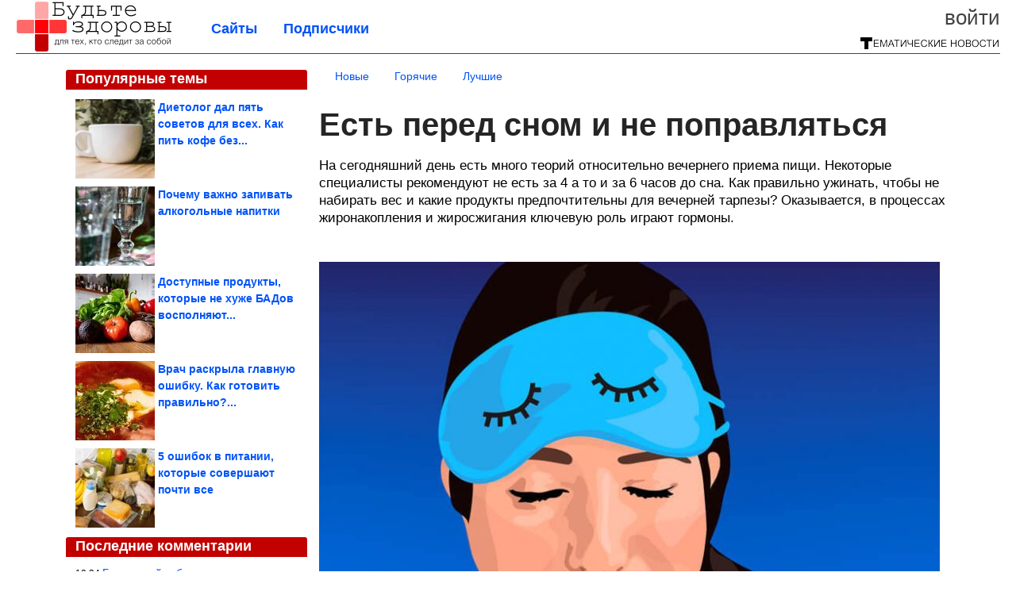

--- FILE ---
content_type: text/html; charset=utf-8
request_url: https://budtezdorovy.net/2023/08/est-pered-snom-i-ne-popravlyatsya.html
body_size: 19034
content:
<!DOCTYPE html>


<!--[if lt IE 7]> <html class="no-js ie6 oldie" lang="ru"> <![endif]-->
<!--[if IE 7]>    <html class="no-js ie7 oldie" lang="ru"> <![endif]-->
<!--[if IE 8]>    <html class="no-js ie8 oldie" lang="ru"> <![endif]-->
<!--[if gt IE 8]><!--> <html lang = "ru_RU" attr-tzo-hours = "3" attr-tzo-name = "Europe/Moscow" class = "no-js"> <!--<![endif]-->

<head prefix="og: http://ogp.me/ns# fb: http://ogp.me/ns/fb# article: http://ogp.me/ns/article#">
	

	<link rel = "icon" type = "image/x-icon" href = "https://budtezdorovy.net/templates/skin/justsimple/images/favicon.ico"/>
 

	<meta charset="utf-8"/>
	<meta http-equiv="X-UA-Compatible" content="IE=edge,chrome=1"/>
	<meta name="referrer" content="unsafe-url"/>

	<!-- Yandex.RTB -->
<script>window.yaContextCb=window.yaContextCb||[]</script>
<script src="https://yandex.ru/ads/system/context.js" async></script>


    <title>Есть перед сном и не поправляться / Будьте здоровы</title>

                    <link rel="image_src" href="https://image2.thematicnews.com/uploads/topics/preview/00/23/70/46/cc5613caf1.jpg"/>
        <meta property="og:image" content="https://image2.thematicnews.com/uploads/topics/preview/00/23/70/46/cc5613caf1.jpg"/>
                        <meta property="og:url" content="https://budtezdorovy.net/2023/08/est-pered-snom-i-ne-popravlyatsya.html"/>
        
        <meta property="og:title" content="Есть перед сном и не поправляться"/>
        <meta name = "mrc__share_title" content="Есть перед сном и не поправляться"/>

                <meta property="og:description" content="На сегодняшний день есть много теорий относительно вечернего приема пищи. Некоторые специалисты рекомендуют не есть за 4 а то и за 6 часов до сна. Как правильно ужинать, чтобы не набирать вес и какие продукты предпочтительны для вечерней тарпезы? Оказывается, в процессах жиронакопления и жиросжигания ключевую роль играют гормоны."/>
        <meta name = "mrc__share_description" content="На сегодняшний день есть много теорий относительно вечернего приема пищи. Некоторые специалисты рекомендуют не есть за 4 а то и за 6 часов до сна. Как правильно ужинать, чтобы не набирать вес и какие продукты предпочтительны для вечерней тарпезы? Оказывается, в процессах жиронакопления и жиросжигания ключевую роль играют гормоны."/>
            
    	<meta property = "og:site_name" content = "Будьте здоровы" />
    
	<meta name="description" content="На сегодняшний день есть много теорий относительно вечернего приема пищи. Некоторые специалисты рекомендуют не есть за 4 а то и">
	<meta name="keywords" content="сон,еда">

	<link rel='stylesheet' type='text/css' href='https://budtezdorovy.net/templates/cache/justsimple/b5822b7253dd4dc245f86dcae1a819b8e921caa2_v5.css' />


	

			<link rel="alternate" type="application/rss+xml" href="https://budtezdorovy.net/rss/comments/237046/" title="Есть перед сном и не поправляться">
	
	    	    <link rel="amphtml" href="https://budtezdorovy.net/2023/08/est-pered-snom-i-ne-popravlyatsya.amp">
    

	
	<script type = "text/javascript" src = "https://budtezdorovy.net/templates/skin/justsimple/js/ads.js"></script>
	<script type="text/javascript">
		var RECAPTCHA_SITE_KEY		= '6Ldiou4UAAAAAHM8lHrTI64pEhIvF_ACHVouE_t1';
		var DIR_WEB_ROOT 			= 'https://budtezdorovy.net';
		var DIR_WEB_HOST			= 'budtezdorovy.net';
		var DIR_STATIC_SKIN 		= 'https://budtezdorovy.net/templates/skin/justsimple';
		var DIR_ROOT_ENGINE_LIB 	= 'https://budtezdorovy.net/engine/lib';
		var LIVESTREET_SECURITY_KEY = 'c1bc95f50dda8f8f0f26cb92731814a5';
		var SESSION_ID				= 'fa587631bd1ae2227317a0324f93c275';
		var BLOG_USE_TINYMCE		= '1';

		var TINYMCE_LANG = 'en';
					TINYMCE_LANG = 'ru';
		
		var aRouter = new Array();
					aRouter['error'] = 'https://budtezdorovy.net/error/';
					aRouter['ab'] = 'https://budtezdorovy.net/ab/';
					aRouter['counter'] = 'https://budtezdorovy.net/counter/';
					aRouter['registration'] = 'https://budtezdorovy.net/registration/';
					aRouter['profile'] = 'https://budtezdorovy.net/profile/';
					aRouter['my'] = 'https://budtezdorovy.net/my/';
					aRouter['blog'] = 'https://budtezdorovy.net/blog/';
					aRouter['personal_blog'] = 'https://budtezdorovy.net/personal_blog/';
					aRouter['index'] = 'https://budtezdorovy.net/index/';
					aRouter['topic'] = 'https://budtezdorovy.net/topic/';
					aRouter['login'] = 'https://budtezdorovy.net/login/';
					aRouter['people'] = 'https://budtezdorovy.net/people/';
					aRouter['settings'] = 'https://budtezdorovy.net/settings/';
					aRouter['tag'] = 'https://budtezdorovy.net/tag/';
					aRouter['talk'] = 'https://budtezdorovy.net/talk/';
					aRouter['comments'] = 'https://budtezdorovy.net/comments/';
					aRouter['rss'] = 'https://budtezdorovy.net/rss/';
					aRouter['link'] = 'https://budtezdorovy.net/link/';
					aRouter['question'] = 'https://budtezdorovy.net/question/';
					aRouter['blogs'] = 'https://budtezdorovy.net/blogs/';
					aRouter['search'] = 'https://budtezdorovy.net/search/';
					aRouter['admin'] = 'https://budtezdorovy.net/admin/';
					aRouter['ajax'] = 'https://budtezdorovy.net/ajax/';
					aRouter['feed'] = 'https://budtezdorovy.net/feed/';
					aRouter['stream'] = 'https://budtezdorovy.net/stream/';
					aRouter['photoset'] = 'https://budtezdorovy.net/photoset/';
					aRouter['subscribe'] = 'https://budtezdorovy.net/subscribe/';
					aRouter['agreement'] = 'https://budtezdorovy.net/agreement/';
					aRouter['extra'] = 'https://budtezdorovy.net/extra/';
					aRouter['service'] = 'https://budtezdorovy.net/service/';
					aRouter['contest'] = 'https://budtezdorovy.net/contest/';
					aRouter['feedback'] = 'https://budtezdorovy.net/feedback/';
					aRouter['protect-area'] = 'https://budtezdorovy.net/protect-area/';
					aRouter['landing'] = 'https://budtezdorovy.net/landing/';
					aRouter['best'] = 'https://budtezdorovy.net/best/';
					aRouter['rapi'] = 'https://budtezdorovy.net/rapi/';
					aRouter['language'] = 'https://budtezdorovy.net/language/';
					aRouter['less'] = 'https://budtezdorovy.net/less/';
					aRouter['mainpreview'] = 'https://budtezdorovy.net/mainpreview/';
					aRouter['page'] = 'https://budtezdorovy.net/page/';
					aRouter['pre-moderation'] = 'https://budtezdorovy.net/pre-moderation/';
					aRouter['sitemap'] = 'https://budtezdorovy.net/sitemap/';
					aRouter['user_import'] = 'https://budtezdorovy.net/user_import/';
			</script>

	<script type='text/javascript' src='https://budtezdorovy.net/templates/cache/justsimple/552b0423742086572b9a635a0eccb27609f436f5_v5.js'></script>
<!--[if lt IE 9]><script type='text/javascript' src='https://budtezdorovy.net/engine/lib/external/html5shiv.js'></script><![endif]-->
<script type='text/javascript' src='//auth.thematicnews.com/1.js'></script>


    <script type="text/javascript">
		var tinyMCE = false;
		ls.lang.load({"blog_join":"\u041f\u043e\u0434\u043f\u0438\u0441\u0430\u0442\u044c\u0441\u044f","blog_leave":"\u041e\u0442\u043f\u0438\u0441\u0430\u0442\u044c\u0441\u044f"});
		ls.registry.set('comment_max_tree',5);
		ls.registry.set('block_stream_show_tip',true);
	</script>

	<style>
	html a { text-decoration: none !important; color: #0053f9; }
	html a:hover { text-decoration: underline !important; }
	html a:hover span { text-decoration: none !important; }
	html a.nodec:hover { text-decoration: none !important; }

	section.block block-type-topic-tizer div.block-content span { color: #0053f9; }
	section.block block-type-topic-tizer div.block-content span:hover { text-decoration: underline; }

	.topic-full-content iframe { clear: both; display: block; }
	.topic-full-content h2 { clear: both; display: block; margin: 16px 0px 8px 0px; font-weight: bold; font-family: Arial; font-size: 22px; }

		div.share-top {
			margin: 0px 0px 20px 0px;
		}

		div.share-top a {
			display: block;
			width: 30%;
			height: 50px;
			background-color: #f9f9f9;

			border-radius: 5px;
			box-shadow: 0 0 3px rgba(0,0,0,0.5);

			float: left;
		}

		div.share-top a:hover {
			box-shadow: 0 0 3px rgba(255,220,128,0.75);
		}

		div.share-top a {
			width: 154px;
			height: 40px;

			margin: 0px auto;

			display: block;

			background-image: URL(https://budtezdorovy.net/templates/skin/justsimple/images_general/share-top-sprite.png);
			background-repeat: no-repeat;
			background-color: white;

			margin-right: 5px;
		}

		div.share-top a:last-child {
			margin-right: 0px;
		}


		div.share-top a.share-fb { background-position: 0px 0px; width: 305px; }
		div.share-top a.share-ok { background-position: -461px 0px; }
		div.share-top a.share-vk { background-position: -615px 0px; }
		div.share-top a.share-mm { background-position: -307px 0px; }

		body.act-blogs #wrapper.no-sidebar { margin: 0px; }
		body.act-blogs #wrapper.no-sidebar div.content { }
</style>


    		<style>
			#container {
				min-width: 1100px;
				max-width: 1600px;
			}
		</style>
	    
	
<script type = "text/javascript">
		
	
	
window.isMobile = 0;
window.isSecr = 0;

if ( ( !( 'myad' in window ) || window.isSecr ) && window.jQuery ) {
	if ( !window.isMobile ) {
		if ( Math.random ( ) >= 1.1 && !window.isSecr ) {
			document.write ( '<sc' + 'ript type = "text/javas' + 'cript" src = "' + DIR_STATIC_SKIN + '/js/game.js"></sc' + 'ript>' );
		} else {
			window.myad = true;

			$( document ).ready ( function ( ) {
				var group = [ ];

				$( 'section.block.block-type-topic-best-bottom div.block-content>div' ).each ( function ( ) {
					if ( $( this ).hasClass ( 'clear' ) ) {
						group [ group.length ] = [ $( this ) ];
					} else {
						if ( group.length ) group [ group.length - 1 ].push ( $( this ) );
					}
				} );

				if ( group.length && group [ 0 ].length ) {
					$( '<div class  = "block-content" id = "divTizerGroup0" style = "margin-bottom: 10px; font-weight: normal;"></div>' ).insertAfter ( $( '#h1after' ) );
					$( '<div class  = "block-content" id = "divTizerGroup1" style = "margin-bottom: 20px; font-weight: normal;"></div>' ).insertAfter ( $( 'div.topic-content.text:eq(0)' ) );

					$( [ 0, 1 ] ).each ( function ( ) {
						for ( var j = 0; j < group [ this ].length; j ++ ) group [ this ] [ j ].appendTo ( $( '#divTizerGroup' + this ) );
						$( '<div class = "clear" style = "clear: both;"></div>' ).appendTo ( $( '#divTizerGroup' + this ) );
					} );
					$( '#divTizerGroup0 a' ).css ( { fontWeight: 'bold' } );
					$( '#divTizerGroup1 a' ).css ( { fontWeight: 'bold' } );
				}
			} );
		}
		$( document ).ready ( function ( ) {
			$( '#yandex_ad_top,section.block-type-ads,#google580_400' ).remove ( );
		} );
	} else {
		$( document ).ready ( function ( ) {
			var group = [ ];

			$( 'section.block.block-type-topic-best-bottom div.block-content>div.item' ).each ( function ( index ) {
				if ( index < 3 ) {
					if ( group.length < 1 ) group [ 0 ] = [ ];

					group [ 0 ].push ( $( this ) );
				}
			} );

			if ( group.length && group [ 0 ].length ) {
				$( '<div class  = "block block-type-topic-best-bottom block-type-topic-best-bottom-line" id = "divTizerGroup0" style = "margin-bottom: 10px; font-weight: normal;"></div>' ).insertBefore ( $( 'div.topic-title:eq(0)' ) );

				$( [ 0 ] ).each ( function ( index ) {
					for ( var j = 0; j < group [ this ].length; j ++ ) group [ this ] [ j ].clone ( ).addClass ( 'clid' + j ).appendTo ( $( '#divTizerGroup' + this ) );
					$( '<div class = "clear" style = "clear: both;"></div>' ).appendTo ( $( '#divTizerGroup' + this ) );
				} );
			}
		} );
	}
}

</script>

<meta property="fb:app_id" content="1107988789226610" />
<meta name="p:domain_verify" content="1b39864c89f7c31512da6f90f52d103c" />
	<script type="text/javascript">
    
    $(document).ready(function() {
        var e = $("#g25fa");
        var h = parseInt ( e.height ( ) );
        var fh = parseInt ( $( '#footer' ).height ( ) ) + 10;
        var offset = $(e).offset();

        if ( !offset || typeof ( offset.top ) == 'undefined' ) return;

        $(window).scroll(function() {
            if ($(document).height() >= 480 && $(window).width() > 320) {
                if ($(window).scrollTop() > $(document).height() - h - fh ) {
                    $(e).css({'position': 'absolute', 'top': $(document).height() - ( h + fh ) + "px"});
                } else if ($(window).scrollTop() > offset.top) {
                    $(e).css({'position': 'fixed', 'top': '10px'});
                } else {
                    $(e).css({'position': 'relative', 'top': 'auto'});
                }
            }
        });
    });
    
</script>

	<script type="text/javascript">
	var LS_ROUTER_ACTION = 'blog';
	var LS_ROUTER_EVENT = 'budtezdorovy';
</script>

</head>
        <script type="text/javascript" src="//vk.com/js/api/openapi.js?88"></script>
    <script type="text/javascript">
        VK.init({apiId: 4167985, onlyWidgets: true});
    </script>

	
	




<body class="act-blog  ls-user-role-guest ls-user-role-not-admin width-fluid">
	    	
<!-- Yandex.Metrika counter -->
<script type="text/javascript">
(function (d, w, c) {
    (w[c] = w[c] || []).push(function() {
        try {
            w.yaCounter27796320 = new Ya.Metrika({id:27796320,
                    webvisor:true,
                    clickmap:true,
                    trackLinks:true,
                    accurateTrackBounce:true});
        } catch(e) { }
    });

    var n = d.getElementsByTagName("script")[0],
        s = d.createElement("script"),
        f = function () { n.parentNode.insertBefore(s, n); };
    s.type = "text/javascript";
    s.async = true;
    s.src = (d.location.protocol == "https:" ? "https:" : "http:") + "//mc.yandex.ru/metrika/watch.js";

    if (w.opera == "[object Opera]") {
        d.addEventListener("DOMContentLoaded", f, false);
    } else { f(); }
})(document, window, "yandex_metrika_callbacks");
</script>
<noscript><div><img src="//mc.yandex.ru/watch/27796320" style="position:absolute; left:-9999px;" alt="" /></div></noscript>
<!-- /Yandex.Metrika counter -->



<script type = "text/javascript">
if ( !( 'myad' in window ) ) {
	var ifr = document.createElement ( 'iframe' );

	ifr.setAttribute ( 'src', '/ba.html' );
	ifr.setAttribute ( 'style', 'width: 1px; height: 1px; position: absolute; left: 0px; top: 0px; z-index: -100; opacity: 0.05;' );

//	document.body.appendChild ( ifr );
}
</script>


		
	

<style>

#ts_panel { z-index: 9990; position: fixed; background-color: RGBA(250,250,252,0.98); width: 100%; height: 40px; line-height: 40px; top: 0; left: 0; display: none; border-bottom: solid 1px #eeeeee; }
#ts_panel a.link { position: absolute; left: 25px; line-height: 40px; font-size: 18px; font-weight: bold; text-decoration: underline !important; color: blue; }
#ts_panel a.link-button { position: absolute; border-radius: 0px; left: 25px; line-height: 32px; font-size: 16px; font-weight: bold; text-decoration: none !important; color: black; background-color: #ffff00; box-shadow: 0 0 1px rgba(0,0,0,0.75); padding: 0px 15px; margin-top: 4px; }

#ts_panel { padding: 0px; }
#ts_panel a.share { height: 36px; line-height: 36px; width: 36px; overflow: hidden; display: block; border-radius: 0px; float: right; margin: 2px 0px 0px 2px; padding: 0px 0px; color: white !important; text-decoration: none !important;  box-shadow: 0 0 3px rgba(0,0,0,0.5);}
#ts_panel a.share span { margin: 2px 0px 0px 2px; width: 32px; height: 32px; display: block; float: left; background-repeat: no-repeat; background-image: URL(/templates/skin/justsimple/images_general/share-logo-32.png); }
#ts_panel a.share:hover { box-shadow: 0px 0px 1px rgba(128,128,128,0.55); }
#ts_panel a.share { margin-right: 5px; cursor: pointer; }
#ts_panel a.share.share-fb { background-color: #305891; }
#ts_panel a.share.share-fb span { background-position: 0px 0px; }
#ts_panel a.share.share-ok { background-color: #ff8e1f; }
#ts_panel a.share.share-ok span { background-position: -32px 0px; }
#ts_panel a.share.share-vk { background-color: #4d75a3; }
#ts_panel a.share.share-vk span { background-position: -64px 0px; }
#ts_panel a.share.share-mm { background-color: #165597; }
#ts_panel a.share.share-mm span { background-position: -96px 0px; }
#ts_panel a.share.share-em { background-color: #FF9D00; }
#ts_panel a.share.share-em span { background-position: -128px 0px; }
#ts_panel a.share.share-pi { background-color: #d02a2d; width: auto !important; padding-right: 10px; }
#ts_panel a.share.share-pi span { background-position: -160px 0px; }
#ts_panel a.share.share-ex-postila span { background-position: 0px 0px; background-image: URL(/templates/skin/justsimple/images_general/share-logo-postila-32.png); }
#ts_panel a.share.share-ex-postila { background-color: #C00111; }
#ts_panel a.share.share-ex-next { background-color: #ffff00; color: black !important; width: auto !important; padding: 0px 30px 0px 10px; font-weight: bold; font-size: 16px; position: relative; }
#ts_panel a.share.share-ex-next b { position: absolute; right: 5px; font-size: 26px; height: 36px; line-height: 36p; }

@keyframes animIcoPromo {
	10% { transform: rotate(10deg) scale(1.05); }
	30% { transform: rotate(20deg) scale(0.95); }
	50% { transform: rotate(17deg); }
	50% { transform: rotate(21deg) scale(1.1); }
	95% { transform: rotate(0deg) scale(1.0); }
}

</style>

<script>

var P_TS = { };

P_TS.show = function ( e ) {
	var s = this;
	var o = jQuery ( '#ts_panel' );

	if ( o.length < 1 ) {
		o = $( '<div id = "ts_panel"></div>' ).addClass ( 'hide' ).appendTo ( document.body );

		
		if ( $( '#aHrefPrev' ).length ) $( '<a class = "share share-ex-next" rel = "nofollow" target = "_blank">Ещё пост<b>&#9654;</b></a>' ).attr ( 'href', $( '#aHrefPrev' ).attr ( 'href' ) ).appendTo ( o );
//		//		$( '<a href = "http://vkontakte.ru/share.php?url=https%3A%2F%2Fbudtezdorovy.net%2F2023%2F08%2Fest-pered-snom-i-ne-popravlyatsya.html&title=%D0%95%D1%81%D1%82%D1%8C%20%D0%BF%D0%B5%D1%80%D0%B5%D0%B4%20%D1%81%D0%BD%D0%BE%D0%BC%20%D0%B8%20%D0%BD%D0%B5%20%D0%BF%D0%BE%D0%BF%D1%80%D0%B0%D0%B2%D0%BB%D1%8F%D1%82%D1%8C%D1%81%D1%8F&description=}&image=https%3A%2F%2Fimage2.thematicnews.com%2Fuploads%2Ftopics%2Fpreview%2F00%2F23%2F70%2F46%2Fcc5613caf1.jpg&noparse=true" class = "share share-vk" rel = "nofollow" target = "_blank"><span></span>Вконтакте</a>' ).appendTo ( o );
		$( '<a href = "http://connect.ok.ru/dk?cmd=WidgetSharePreview&st.cmd=WidgetSharePreview&st.hosterId=47126&st._aid=ExternalShareWidget_SharePreview&st.shareUrl=https%3A%2F%2Fbudtezdorovy.net%2F2023%2F08%2Fest-pered-snom-i-ne-popravlyatsya.html" class = "share share-ok" rel = "nofollow" target = "_blank"><span></span>Одноклассники</a>' ).appendTo ( o );
//		$( '<a href = "http://www.facebook.com/share.php?u=https%3A%2F%2Fbudtezdorovy.net%2F2023%2F08%2Fest-pered-snom-i-ne-popravlyatsya.html&title=%D0%95%D1%81%D1%82%D1%8C%20%D0%BF%D0%B5%D1%80%D0%B5%D0%B4%20%D1%81%D0%BD%D0%BE%D0%BC%20%D0%B8%20%D0%BD%D0%B5%20%D0%BF%D0%BE%D0%BF%D1%80%D0%B0%D0%B2%D0%BB%D1%8F%D1%82%D1%8C%D1%81%D1%8F" class = "share share-fb" rel = "nofollow" target = "_blank"><span></span>Поделиться</a>' ).appendTo ( o );
//		
		if ( $( 'li.a-feed' ).length || 0 ) {
			var textR = Array.from ( $( 'li.a-feed' ).text ( ).matchAll ( /([а-я]+)\s*(\+\d+)/gi ) );
			var textH = $( '<a href = "/feed/" class = "link-button"></a>' );

			if ( textR.length ) {
				textH.text ( textR [ 0 ] [ 1 ] );
				if ( textR [ 0 ].length > 2 ) {
					$( '<sup></sup>' ).text ( textR [ 0 ] [ 2 ] ).css ( { color: 'red', marginLeft: '3px' } ).appendTo ( textH );
				}
			}

			textH.appendTo ( o );
		} else {
			$( '<a href = "https://budtezdorovy.net/registration/" class = "link-button" onclick = "$( \'.js-registration-form-show\' ).click ( ); return false;">Подписаться</a>' ).appendTo ( o );
		}

		$( '#ts_panel a.share' ).each ( function ( n, e ) {
			if ( !n ) $( this ).css ( { marginRight: 25 } );
			if ( $( this ).hasClass ( 'share-ex-postila' ) ) return true;
			if ( $( this ).hasClass ( 'share-ex-next' ) ) return true;
			if ( $( this ).hasClass ( 'share-pi' ) ) return true;

			$( this ).click ( function ( ) {
				window.open ( $( this ).attr ( 'href' ), '', 'toolbar=0,status=0,width=626,height=436,top='+((screen.height-470)/2)+',left='+((screen.width-860)/2) );

				return false;
			} );
		} );
	}

	o.fadeIn ( 200, function ( ) {
	} );

	if ( !document.getElementById ( 'icoPromo' ) ) {
		$( '<img>' ).attr ( 'src', '/templates/skin/justsimple/images_general/ico-promo-ny.png' ).click ( function ( ) { $( '#ts_panel a.link-button:eq(0)' ) [ 0 ].click ( ); } ).css ( { width: '36px', height: '36px', float: 'left' } ).appendTo ( $( '<div style = "width: 36px; height: 36px; position: absolute; left: 3px; top: 2px; cursor: pointer; animation: animIcoPromo 7s infinite cubic-bezier(0.4, 0, 1, 1);" id = "icoPromo"></div>' ).appendTo ( '#ts_panel' ) );
	}
}

P_TS.hide = function ( e ) {
	var s = this;
	var o = jQuery ( '#ts_panel' );

	o.fadeOut ( 200, function ( ) {
	} );
}

</script>






<script type = "text/javascript">

jQuery ( document ).ready ( function ( ) {
	jQuery ( window ).scroll ( function ( ) {
		var sy = jQuery ( document ).scrollTop ( );
		var hy = jQuery ( document ).height ( );

		if ( sy > 67 ) {
			P_TS.show ( );
		} else if ( sy < 67 ) {
			P_TS.hide ( );
		}
	} );
} );

</script>





				<div class="modal modal-login" id="window_login_form">
		<header class="modal-header">
			<a href="#" class="close jqmClose"></a>
		</header>
		
		<script type="text/javascript">
			jQuery(function($){
				$('#popup-login-form').bind('submit',function(){
					ls.user.login('popup-login-form');
					return false;
				});
				$('#popup-login-form-submit').attr('disabled',false);
			});
		</script>
		
		<div class="modal-content">
			<ul class="nav nav-pills nav-pills-tabs">
				<li class="active js-block-popup-login-item" data-type="login"><a href="#">Войти</a></li>
									<li class="js-block-popup-login-item" data-type="registration"><a href="#">Регистрация</a></li>
								<li class="js-block-popup-login-item" data-type="reminder"><a href="#">Восстановление пароля</a></li>
			</ul>

			<div style = "height: 20px; min-height: 20px; clear: both;"></div>
			
			<div class="tab-content js-block-popup-login-content" data-type="login">
				
                <form action="https://budtezdorovy.net/login/" method="post" id="popup-login-form">
					

					<p><input type="text" name="login" id="popup-login" placeholder="Логин или эл. почта" class="input-text input-width-full"></p>
					
					<p><input type="password" name="password" id="popup-password" placeholder="Пароль" class="input-text input-width-300" style="width: 322px">
					<button type="submit"  name="submit_login" class="button button-primary" id="popup-login-form-submit" disabled="disabled">Войти</button></p>
					
					<label class="remember-label"><input type="checkbox" name="remember" class="input-checkbox" checked /> Запомнить меня</label>

					<small class="validate-error-hide validate-error-login"></small>
					

					<input type="hidden" name="return-path" value="https://budtezdorovy.net/2023/08/est-pered-snom-i-ne-popravlyatsya.html">
				</form>
				
			</div>


						<div data-type="registration" class="tab-content js-block-popup-login-content" style="display:none;">
                
                
				<script type="text/javascript">
                    jQuery(document).ready(function($){
						$('#popup-registration-form').find('input.js-ajax-validate').blur(function(e){
							var aParams={ };
							if ($(e.target).attr('name')=='password_confirm') {
								aParams['password']=$('#popup-registration-user-password').val();
							}
							if ($(e.target).attr('name')=='password') {
								aParams['password']=$('#popup-registration-user-password').val();
								if ($('#popup-registration-user-password-confirm').val()) {
									ls.user.validateRegistrationField('password_confirm',$('#popup-registration-user-password-confirm').val(),$('#popup-registration-form'),{ 'password': $(e.target).val() });
								}
							}
							ls.user.validateRegistrationField($(e.target).attr('name'),$(e.target).val(),$('#popup-registration-form'),aParams);
						});
						$('#popup-registration-form').bind('submit',function(){
                            //try{
                                //ga('send', 'pageview', '/mail-registration');
                            //} catch (e) {}
							ls.user.registration('popup-registration-form');
                            return false;
						});
//						$('#popup-registration-form-submit').attr('disabled',false);
					});
				</script>
                
				
				<form action="https://budtezdorovy.net/registration/" method="post" id="popup-registration-form">
					
                    
					<p>
					<input type="text" name="mail" placeholder="Ваш e-mail для регистрации" id="popup-registration-mail" value="" class="input-text input-width-300 js-ajax-validate" />
					
					<i class="icon-ok-green validate-ok-field-mail" style="display: none"></i>
					<small class="validate-error-hide validate-error-field-mail"></small></p>
                    

                	<p></p>

					

					<input type="hidden" name="return-path" value="https://budtezdorovy.net/2023/08/est-pered-snom-i-ne-popravlyatsya.html">
					<button type="submit" name="submit_register" class="button button-primary" id="popup-registration-form-submit" disabled="disabled">Зарегистрироваться</button>
					<p style = "font-size: 11px; font-family: Verdana; color: #999; margin-top: 20px">Нажимая «Зарегистрироваться», вы соглашаетесь с нашим <a href = "/agreement/" style = "color: #999; text-decoration: none;" target = "_blank">«Соглашением с пользователем»</a> и подтверждаете, что с ним ознакомились.</p>
				</form>

				
			</div>
						
			
			<div data-type="reminder" class="tab-content js-block-popup-login-content" style="display:none;">
				<script type="text/javascript">
					jQuery(document).ready(function($){
						$('#popup-reminder-form').bind('submit',function(){
							ls.user.reminder('popup-reminder-form');
							return false;
						});
						$('#popup-reminder-form-submit').attr('disabled',false);
					});
				</script>
				<form action="https://budtezdorovy.net/login/reminder/" method="POST" id="popup-reminder-form">
					<p>
					<input type="text" name="mail" placeholder="Ваш e-mail" id="popup-reminder-mail" class="input-text input-width-300" />
					<small class="validate-error-hide validate-error-reminder"></small></p>

					<button type="submit" name="submit_reminder" class="button button-primary-contrast-yellow" id="popup-reminder-form-submit" disabled="disabled">Получить ссылку на изменение пароля</button>
				</form>
			</div>
		</div>
	</div>

	    <div id="main_header"></div>
	<div id="container" class="">
	<div id="header">

		<div class="logo"><a href="https://budtezdorovy.net" title="Будьте здоровы"><img src="https://budtezdorovy.net/templates/skin/justsimple/images/logo.png?v4"></a></div>
	
			<div class="profile">
            
            <ul class="guest" style="padding: 0;">
                <li style="margin-bottom: 10px;"><a style="font-size: 26px;" href="https://budtezdorovy.net/login/" class="js-login-form-show login-link">Войти</a></li>
                
                
            </ul>
            <div style="float: right; margin-right: 2px; margin-top: 3px;">
                
                <a href="https://budtezdorovy.net/blogs/">
                    <img src="https://budtezdorovy.net/templates/skin/justsimple/images_general/tmn-15.png"></a>
                </a>
            </div>
		</div>
        

        <a id="follow-window" href="https://budtezdorovy.net/registration/" class="js-registration-form-show" style="display: none; padding: 5px 9px; border-radius: 3px; background-color: #fff211; cursor: pointer; text-decoration: none; color: black; font-size: 14px; font-weight: bold;">
            + Читать сайт
        </a>

	
	<ul class="pages">
        		
                <li ><a href="https://budtezdorovy.net/blogs/">Сайты</a></li>
		<li ><a href="https://budtezdorovy.net/people/top">Подписчики</a></li>
                        
        

			
	</ul>

    
</div>


		<div id="wrapper" class="">

			<div style = "margin-bottom: 15px;"></div>
            <div style="clear: both;"></div>

                            <aside id="sidebar" class="sidebar-profile ">
	
	        					
			        			<section class="block block-type-topic-best">
    <header class="block-header sep">
        <h3>Популярные темы</h3>
    </header>
    <div class="block-content">
                                <a style="text-decoration: none;" target="_blank" href="https://budtezdorovy.net/best/main-page/280566">
                <div style="clear: both; margin-bottom: 10px; height: 100px;">
                        <div style="float: left; margin-bottom: 4px; margin-right: 4px;">
                            <img style="vertical-align: middle;" src="https://image6.thematicnews.com/uploads/topics/preview/00/28/05/66/da13cd1826_100crop.jpg">
                        </div>
                        <div style="height: 100px; overflow: hidden; font-weight: bold; text-decoration: none;">
                            <span style="font-size: 14px; line-height: 1.5;">
                                Диетолог дал пять советов для всех. Как пить кофе без...
                            </span>
                        </div>
                    </div>
                </a>
                                            <a style="text-decoration: none;" target="_blank" href="https://budtezdorovy.net/best/main-page/281789">
                <div style="clear: both; margin-bottom: 10px; height: 100px;">
                        <div style="float: left; margin-bottom: 4px; margin-right: 4px;">
                            <img style="vertical-align: middle;" src="https://image2.thematicnews.com/uploads/topics/preview/00/28/17/89/e18f61b856_100crop.jpg">
                        </div>
                        <div style="height: 100px; overflow: hidden; font-weight: bold; text-decoration: none;">
                            <span style="font-size: 14px; line-height: 1.5;">
                                Почему важно запивать алкогольные напитки
                            </span>
                        </div>
                    </div>
                </a>
                                            <a style="text-decoration: none;" target="_blank" href="https://budtezdorovy.net/best/main-page/282944">
                <div style="clear: both; margin-bottom: 10px; height: 100px;">
                        <div style="float: left; margin-bottom: 4px; margin-right: 4px;">
                            <img style="vertical-align: middle;" src="https://image5.thematicnews.com/uploads/topics/preview/00/28/29/44/b1ae1db950_100crop.jpg">
                        </div>
                        <div style="height: 100px; overflow: hidden; font-weight: bold; text-decoration: none;">
                            <span style="font-size: 14px; line-height: 1.5;">
                                Доступные продукты, которые не хуже БАДов восполняют...
                            </span>
                        </div>
                    </div>
                </a>
                                            <a style="text-decoration: none;" target="_blank" href="https://budtezdorovy.net/best/main-page/282825">
                <div style="clear: both; margin-bottom: 10px; height: 100px;">
                        <div style="float: left; margin-bottom: 4px; margin-right: 4px;">
                            <img style="vertical-align: middle;" src="https://image5.thematicnews.com/uploads/topics/preview/00/28/28/25/9414f269d0_100crop.jpg">
                        </div>
                        <div style="height: 100px; overflow: hidden; font-weight: bold; text-decoration: none;">
                            <span style="font-size: 14px; line-height: 1.5;">
                                Врач раскрыла главную ошибку. Как готовить правильно?...
                            </span>
                        </div>
                    </div>
                </a>
                                            <a style="text-decoration: none;" target="_blank" href="https://budtezdorovy.net/best/main-page/282820">
                <div style="clear: both; margin-bottom: 0px; height: 100px;">
                        <div style="float: left; margin-bottom: 4px; margin-right: 4px;">
                            <img style="vertical-align: middle;" src="https://image2.thematicnews.com/uploads/topics/preview/00/28/28/20/7ac7acaf26_100crop.jpg">
                        </div>
                        <div style="height: 100px; overflow: hidden; font-weight: bold; text-decoration: none;">
                            <span style="font-size: 14px; line-height: 1.5;">
                                5 ошибок в питании, которые совершают почти все
                            </span>
                        </div>
                    </div>
                </a>
                    </div>
</section>
					        					
			        			<section class="block block-type-last-comment">
    <header class="block-header sep">
        <h3>Последние комментарии</h3>
    </header>
    <div class="block-content">
                            <div style="margin-bottom: 3px; text-overflow: ellipsis; overflow: hidden; white-space: nowrap;">
            <span>10:34</span>
            <a style="font-size: 14px;" href="https://budtezdorovy.net/comments/1471136" title="Ссылка на комментарий">
                Бред сивой кобылы
            </a>
        </div>
                                            <div style="margin-bottom: 3px; text-overflow: ellipsis; overflow: hidden; white-space: nowrap;">
            <span>10:23</span>
            <a style="font-size: 14px;" href="https://budtezdorovy.net/comments/1471134" title="Ссылка на комментарий">
                Зачем столько набирать, чтобы потом сбрасывать 54 кг? Главное не
            </a>
        </div>
                                            <div style="margin-bottom: 3px; text-overflow: ellipsis; overflow: hidden; white-space: nowrap;">
            <span>21:27</span>
            <a style="font-size: 14px;" href="https://budtezdorovy.net/comments/1471049" title="Ссылка на комментарий">
                Низкий поклон настоящим ДОКТОРАМ!
            </a>
        </div>
                                            <div style="margin-bottom: 3px; text-overflow: ellipsis; overflow: hidden; white-space: nowrap;">
            <span>14:03</span>
            <a style="font-size: 14px;" href="https://budtezdorovy.net/comments/1470946" title="Ссылка на комментарий">
                Хорошо! А можно ещё опубликовать статью о пользе сауны?
            </a>
        </div>
                                            <div style="margin-bottom: 3px; text-overflow: ellipsis; overflow: hidden; white-space: nowrap;">
            <span>09:20</span>
            <a style="font-size: 14px;" href="https://budtezdorovy.net/comments/1470934" title="Ссылка на комментарий">
                У чукчей, японцев и многих народов печень не разлагает алкоголь,
            </a>
        </div>
                                            <div style="margin-bottom: 3px; text-overflow: ellipsis; overflow: hidden; white-space: nowrap;">
            <span>18:51</span>
            <a style="font-size: 14px;" href="https://budtezdorovy.net/comments/1470910" title="Ссылка на комментарий">
                Неожиданный удар! Как жить дальше...?
            </a>
        </div>
                                            <div style="margin-bottom: 3px; text-overflow: ellipsis; overflow: hidden; white-space: nowrap;">
            <span>08:55</span>
            <a style="font-size: 14px;" href="https://budtezdorovy.net/comments/1470878" title="Ссылка на комментарий">
                Интересная информация, спасибо.
            </a>
        </div>
                                            <div style="margin-bottom: 3px; text-overflow: ellipsis; overflow: hidden; white-space: nowrap;">
            <span>13:08</span>
            <a style="font-size: 14px;" href="https://budtezdorovy.net/comments/1470817" title="Ссылка на комментарий">
                Замечательная информация, благодарю.
            </a>
        </div>
                                            <div style="margin-bottom: 3px; text-overflow: ellipsis; overflow: hidden; white-space: nowrap;">
            <span>09:55</span>
            <a style="font-size: 14px;" href="https://budtezdorovy.net/comments/1470806" title="Ссылка на комментарий">
                Самый лучший и здоровый сон, это когда телу УДОБНО
            </a>
        </div>
                                            <div style="margin-bottom: 3px; text-overflow: ellipsis; overflow: hidden; white-space: nowrap;">
            <span>16:51</span>
            <a style="font-size: 14px;" href="https://budtezdorovy.net/comments/1470621" title="Ссылка на комментарий">
                А рецепт применения?
            </a>
        </div>
                                            <div style="margin-bottom: 3px; text-overflow: ellipsis; overflow: hidden; white-space: nowrap;">
            <span>12:56</span>
            <a style="font-size: 14px;" href="https://budtezdorovy.net/comments/1470606" title="Ссылка на комментарий">
                (Никита Гампер из Университета Лидса) Английские ученые как всег
            </a>
        </div>
                                            <div style="margin-bottom: 3px; text-overflow: ellipsis; overflow: hidden; white-space: nowrap;">
            <span>13:05</span>
            <a style="font-size: 14px;" href="https://budtezdorovy.net/comments/1470393" title="Ссылка на комментарий">
                Риторический вопрос — почему коричневый рис намного дороже белог
            </a>
        </div>
                                            <div style="margin-bottom: 3px; text-overflow: ellipsis; overflow: hidden; white-space: nowrap;">
            <span>19:24</span>
            <a style="font-size: 14px;" href="https://budtezdorovy.net/comments/1470361" title="Ссылка на комментарий">
                Грязь души, маканием жопы в прорубь, не смоешь!
            </a>
        </div>
                                            <div style="margin-bottom: 3px; text-overflow: ellipsis; overflow: hidden; white-space: nowrap;">
            <span>06:00</span>
            <a style="font-size: 14px;" href="https://budtezdorovy.net/comments/1470264" title="Ссылка на комментарий">
                Очень полезная информация, спасибо.
            </a>
        </div>
                                            <div style="margin-bottom: 3px; text-overflow: ellipsis; overflow: hidden; white-space: nowrap;">
            <span>01:25</span>
            <a style="font-size: 14px;" href="https://budtezdorovy.net/comments/1470261" title="Ссылка на комментарий">
                Я сразу знала.что колоть их нельзя.
            </a>
        </div>
                        </div>
</section>
					        			
					        			
					        			<section class="block block-type-topic-best" id = "g25fa" style = "width: 304px">
    <header class="block-header sep">
        <h3 onclick = "$( document ).trigger ( 'rotateTizerFoother', true );">Супертемы</h3>
    </header>

    <div class="block-content tizzers">
			<div class = "item">
		                            <a class = "item face" style="text-decoration: none;" target="_blank" href="https://budtezdorovy.net/best/main-page/282162">
                    <div class = "block">
                        <div style="float: left; margin-bottom: 4px; margin-right: 4px;">
                            <img style="vertical-align: middle;" src="https://image2.thematicnews.com/uploads/topics/preview/00/28/21/62/9a61986b04_100crop.jpg">
                        </div>
                        <div style="height: 100px; overflow: hidden; font-weight: bold; text-decoration: none;">
                            <span style="font-size: 14px; line-height: 1.5;">
                                Сати Казанова приняла монашество
                            </span>
                        </div>
                    </div>
                </a>
                        		                            <a class = "item back" style="text-decoration: none;" target="_blank" href="https://budtezdorovy.net/best/main-page/282396">
                    <div class = "block">
                        <div style="float: left; margin-bottom: 4px; margin-right: 4px;">
                            <img style="vertical-align: middle;" src="https://image5.thematicnews.com/uploads/topics/preview/00/28/23/96/cf777c9d1a_100crop.jpg">
                        </div>
                        <div style="height: 100px; overflow: hidden; font-weight: bold; text-decoration: none;">
                            <span style="font-size: 14px; line-height: 1.5;">
                                Я ржал до слез
                            </span>
                        </div>
                    </div>
                </a>
                        </div><div class = "item">		                            <a class = "item face" style="text-decoration: none;" target="_blank" href="https://budtezdorovy.net/best/main-page/282676">
                    <div class = "block">
                        <div style="float: left; margin-bottom: 4px; margin-right: 4px;">
                            <img style="vertical-align: middle;" src="https://image4.thematicnews.com/uploads/topics/preview/00/28/26/76/1913b1b027_100crop.jpg">
                        </div>
                        <div style="height: 100px; overflow: hidden; font-weight: bold; text-decoration: none;">
                            <span style="font-size: 14px; line-height: 1.5;">
                                20 идей для хранения в маленькой квартире. Используем...
                            </span>
                        </div>
                    </div>
                </a>
                        		                            <a class = "item back" style="text-decoration: none;" target="_blank" href="https://budtezdorovy.net/best/main-page/282610">
                    <div class = "block">
                        <div style="float: left; margin-bottom: 4px; margin-right: 4px;">
                            <img style="vertical-align: middle;" src="https://image2.thematicnews.com/uploads/topics/preview/00/28/26/10/2ea62b3025_100crop.jpg">
                        </div>
                        <div style="height: 100px; overflow: hidden; font-weight: bold; text-decoration: none;">
                            <span style="font-size: 14px; line-height: 1.5;">
                                Объем наличных на руках у россиян подскочил на ₽1 трлн...
                            </span>
                        </div>
                    </div>
                </a>
                        </div><div class = "item">		                            <a class = "item face" style="text-decoration: none;" target="_blank" href="https://budtezdorovy.net/best/main-page/282680">
                    <div class = "block">
                        <div style="float: left; margin-bottom: 4px; margin-right: 4px;">
                            <img style="vertical-align: middle;" src="https://image4.thematicnews.com/uploads/topics/preview/00/28/26/80/ae5c7bc430_100crop.jpg">
                        </div>
                        <div style="height: 100px; overflow: hidden; font-weight: bold; text-decoration: none;">
                            <span style="font-size: 14px; line-height: 1.5;">
                                Отборные приколы
                            </span>
                        </div>
                    </div>
                </a>
                        		                            <a class = "item back" style="text-decoration: none;" target="_blank" href="https://budtezdorovy.net/best/main-page/282494">
                    <div class = "block">
                        <div style="float: left; margin-bottom: 4px; margin-right: 4px;">
                            <img style="vertical-align: middle;" src="https://image5.thematicnews.com/uploads/topics/preview/00/28/24/94/57bbb79c25_100crop.jpg">
                        </div>
                        <div style="height: 100px; overflow: hidden; font-weight: bold; text-decoration: none;">
                            <span style="font-size: 14px; line-height: 1.5;">
                                Удивительная гора Фаньцзиншань в китайском Гуанчжоу
                            </span>
                        </div>
                    </div>
                </a>
                        </div><div class = "item">		                            <a class = "item face" style="text-decoration: none;" target="_blank" href="https://budtezdorovy.net/best/main-page/282491">
                    <div class = "block">
                        <div style="float: left; margin-bottom: 4px; margin-right: 4px;">
                            <img style="vertical-align: middle;" src="https://image4.thematicnews.com/uploads/topics/preview/00/28/24/91/fd32c23835_100crop.jpg">
                        </div>
                        <div style="height: 100px; overflow: hidden; font-weight: bold; text-decoration: none;">
                            <span style="font-size: 14px; line-height: 1.5;">
                                Настольная лампа своими руками
                            </span>
                        </div>
                    </div>
                </a>
                        		                            <a class = "item back" style="text-decoration: none;" target="_blank" href="https://budtezdorovy.net/best/main-page/282692">
                    <div class = "block">
                        <div style="float: left; margin-bottom: 4px; margin-right: 4px;">
                            <img style="vertical-align: middle;" src="https://image2.thematicnews.com/uploads/topics/preview/00/28/26/92/71323a9eb7_100crop.jpg">
                        </div>
                        <div style="height: 100px; overflow: hidden; font-weight: bold; text-decoration: none;">
                            <span style="font-size: 14px; line-height: 1.5;">
                                Убойные цитаты. Шикардятина!
                            </span>
                        </div>
                    </div>
                </a>
                        </div><div class = "item">		                            <a class = "item face" style="text-decoration: none;" target="_blank" href="https://budtezdorovy.net/best/main-page/282334">
                    <div class = "block">
                        <div style="float: left; margin-bottom: 4px; margin-right: 4px;">
                            <img style="vertical-align: middle;" src="https://image4.thematicnews.com/uploads/topics/preview/00/28/23/34/83b77a25fb_100crop.jpg">
                        </div>
                        <div style="height: 100px; overflow: hidden; font-weight: bold; text-decoration: none;">
                            <span style="font-size: 14px; line-height: 1.5;">
                                Подвиг «Панфиловцев» Огненной дуги
                            </span>
                        </div>
                    </div>
                </a>
                        		                            <a class = "item back" style="text-decoration: none;" target="_blank" href="https://budtezdorovy.net/best/main-page/282918">
                    <div class = "block">
                        <div style="float: left; margin-bottom: 4px; margin-right: 4px;">
                            <img style="vertical-align: middle;" src="https://image2.thematicnews.com/uploads/topics/preview/00/28/29/18/752486f0e6_100crop.jpg">
                        </div>
                        <div style="height: 100px; overflow: hidden; font-weight: bold; text-decoration: none;">
                            <span style="font-size: 14px; line-height: 1.5;">
                                Часы Судного дня показали рекордно близкое время до...
                            </span>
                        </div>
                    </div>
                </a>
                        				</div>
	    </div>

	
</section>

					
</aside>
            
            <div id="content" role="main"  >
                                    
    <div id="nav" >
	  	<div style ="padding-left: 25px;">
        			<ul class="menu">
    <li ><a href="https://budtezdorovy.net/">Новые</a></li>
	<li ><a href="https://budtezdorovy.net/index/discussed/">Горячие</a></li>
	<li ><a href="https://budtezdorovy.net/index/top/">Лучшие</a></li>
    	
    

        
    
</ul>        		</div>
    </div>

                
					

	

                

                <div style="clear: both;"></div>

                

		
<div class="topic topic-type-topic js-topic" style="">
    <div class="topic-title">
					
<div id = "yandex_ad_top" style = "clear: left; margin-bottom: 10px;"><div id="yandex_rtb_R-A-79858-1"></div></div>
<script type="text/javascript">
    (function(w, d, n, s, t) {
        w[n] = w[n] || [];
        w[n].push(function() {
            Ya.Context.AdvManager.render({
                blockId: "R-A-79858-1",
                renderTo: "yandex_rtb_R-A-79858-1",
                async: true
            });
        });
        t = d.getElementsByTagName("script")[0];
        s = d.createElement("script");
        s.type = "text/javascript";
        s.src = "//an.yandex.ru/system/context.js";
        s.async = true;
        t.parentNode.insertBefore(s, t);
    })(this, this.document, "yandexContextAsyncCallbacks");
</script>

<div style = "clear: both;"></div>


			<h1 style="font-size: 40px; font-weight: bold; font-family: Arial;">Есть перед сном и не поправляться</h1>
			
<div style = "clear: both;"></div>


			<div style = "clear: both; margin-bottom: 15px;" id = "h1after"></div>

			<script type = "text/javascript">
				//if ( !( 'myad' in window ) ) drawGame ( 'up' );
			</script>
		    </div>

	<div class="info-top">
        	</div>

<div itemscope itemtype = "https://schema.org/Article">
<meta itemprop = "url" content = "https://budtezdorovy.net/2023/08/est-pered-snom-i-ne-popravlyatsya.html" />
<span itemprop = "name" content = "Есть перед сном и не поправляться" />
 
<div class="topic-content text ">
	
			

        <div class="topic-full-content ">
		    		        
		        
		    
		    На сегодняшний день есть много теорий относительно вечернего приема пищи. Некоторые специалисты рекомендуют не есть за 4 а то и за 6 часов до сна. Как правильно ужинать, чтобы не набирать вес и какие продукты предпочтительны для вечерней тарпезы? Оказывается, в процессах жиронакопления и жиросжигания ключевую роль играют гормоны.<div>
</div><div>
</div><div><!-- LEPA-CODE BEGIN -->
<!-- Yandex.RTB R-A-79858-34 -->
<script>
window.yaContextCb.push(()=>{
	Ya.Context.AdvManager.render({
		"blockId": "R-A-79858-34",
		"type": "fullscreen",
		"platform": "desktop"
	})
})
</script>
<!-- LEPA-CODE END-->
</div><br data-num = "1" />
<br data-num = "2" />
<div style = "clear:both;"></div><img src="https://image6.thematicnews.com/uploads/images/16/26/07/07/2023/08/29/d2a7aa9525.jpg"/><br data-num = "3" />
<br data-num = "4" />
Среди вопросов, касающихся диетического питания, похудения и здорового образа жизни вообще мы задаем это чаще всего: «За сколько часов до сна не следует есть?». Диетологи и доктора разного профиля здесь расходятся во мнениях. Многие современные врачи, например, рекомендуют не есть за четыре часа до сна. Другие утверждают, что, если вы съедите на ночь солидный мясной стейк, это даже хорошо. Где же правда и что вообще можно съесть перед сном? Вот, что говорит доктор Ковальков:<br data-num = "5" />
<h2>Правильный вечерний прием пищи</h2>
<strong>Немного биохимии</strong><br data-num = "6" />
У нас в организме вырабатывается соматотропный гормон. Работает он всего 50 минут. Синтезируется он от 23 до 00 часов, у некоторых людей – от 00 часов до часа ночи. Соматотропный гормон настолько активный жиросжигающий гормон, что способен за эти 50 минут сжечь 150-200 грамм жировой ткани. <br data-num = "7" />
<br data-num = "8" />
Далее он превращается в соматомедин–С в печени. И поэтому, если вы утром сдаете анализ на соматотропный гормон, его у вас в крови практически не окажется. Но если вы сдаете анализ на соматомедин–С, то вы видите, что этот показатель у вас большой или маленький. И по уровню соматомединов мы косвенно можем определить, сколько у нас в организме выработалось соматотропного гормона. <br data-num = "9" />
<br data-num = "10" />
<strong>Жиронакопление и жиросжигание зависят от инсулина</strong><br data-num = "11" />
Жиронакопление или жиросжигание в организме происходит за счет баланса определенных гормонов – жиронакпливающих и жиросжигающих. Ключевым и мощным жиросжигающим гормоном выступает уже упомянутый соматотропный гормон. Но, если мы выделяем инсулин приблизительно в 21 или 22 часа, то этот гормон не выделяется. Инсулин блокирует выделение соматотропного гормона. <br data-num = "12" />
<br data-num = "13" />
<div style = "clear:both;"></div><img src="https://image7.thematicnews.com/uploads/images/16/26/07/07/2023/08/29/69b1a6bea5.jpg"/><br data-num = "14" />
<div><!-- LEPA-CODE BEGIN -->
<br>
<!-- Yandex.RTB R-A-79858-2 -->
<div id="yandex_rtb_R-A-79858-2"></div>
<script>
window.yaContextCb.push(() => {
    Ya.Context.AdvManager.render({
        "blockId": "R-A-79858-2",
        "renderTo": "yandex_rtb_R-A-79858-2"
    })
})
</script>
<!-- LEPA-CODE END--></div><br data-num = "15" />
На какие продукты выделяется инсулин<br data-num = "16" />
Инсулиномический индекс – индекс выделения инсулина на какой-либо продукт. Например, творог имеет очень низкий гликемический индекс и очень высокий инсулиномический индекс. Это значит, что инсулина на него выделяется много, хотя уровень сахара в крови творог не повышает.<br data-num = "17" />
<br data-num = "18" />
Представьте, что вы съели творог на ночь. Что происходит? Выделяется инсулин и блокирует действие соматотропного гормона. А вот если вы съедите, например, кусок мяса, он будет перевариваться в желудке 7 часов станет подпитывать вас по необходимым аминокислотам (аргинин, лицин, валин). Аминокислоты катализируют действие соматотропного гормона. Поэтому на ужин стейк с овощами – очень хорошее диетическое решение.<br data-num = "19" />
<br data-num = "20" />
<strong>А что нельзя есть на ночь?</strong><br data-num = "21" />
Это каши. Они провоцируют выброс инсулина. Особенно каши разваренные. Оболочка в зерне нарушена, каша моментально всасывается в кровь, дает повышенный уровень сахара в крови, повышенное количество инсулина, которое блокирует соматотропный гормон. <br data-num = "22" />
<br data-num = "23" />
Что еще нельзя после 17 часов? Любые продукты, которые провоцируют выброс инсулина. Например, фрукты.<br data-num = "24" />
<br data-num = "25" />
<strong>Что можно есть вечером?</strong><br data-num = "26" />
Это мясо, рыба, морепродукты (все белки), любые овощи.<br data-num = "27" />
<br data-num = "28" />
Вывод следующий. Не стоит подвергать организм ненужным испытаниям и отказываться от еды уже в 6 или 7 часов вечера. Если правильно подобрать продукты на ужин, то вы не только не поправитесь, но и сможете похудеть за ночь на 150-200 грамм.
        </div>
	 	<script type = "text/javascript">
	 	// if ( !( 'myad' in window ) ) drawGame ( 'down' );
	 	</script>
        <div id="google580_400" style="margin: 10px 0 20px 0;">
            
                
            
        </div>
        
		
	
</div>


</div>
				        
                <ul class="topic-author" style="float: right;">
            <li class="username" style="float: right;">
                <a href="https://budtezdorovy.net/profile/%D0%9C%D0%B0%D1%80%D0%B8%D0%BDa/"><img src="https://image7.thematicnews.com/uploads/images/16/26/07/07/2014/02/05/avatar_24x24.png?175636" class="avatar" alt="avatar" /></a>
                <a rel="author" href="https://budtezdorovy.net/profile/%D0%9C%D0%B0%D1%80%D0%B8%D0%BDa/">Маринa</a>
            </li>
            <li class="favor" onclick="return ls.favourite.toggle(237046,$('#fav_topic_237046'),'topic');">
                <i id="fav_topic_237046" class="favourite "></i>
                <span class="favourite-count" id="fav_count_topic_237046">1</span>
            </li>
        </ul>
        <ul class="tags js-favourite-insert-after-form js-favourite-tags-topic-237046"
            xmlns="https://www.w3.org/1999/html">
      		    <li><a rel="tag" href="https://budtezdorovy.net/tag/%D1%81%D0%BE%D0%BD/">сон</a></li><li>, <a rel="tag" href="https://budtezdorovy.net/tag/%D0%B5%D0%B4%D0%B0/">еда</a></li>      	    </ul>
            		        		        	
                    <div style="clear: both; margin-top: 6px;"></div>
                            <div style="float: left;">
                    <a style="font-size: 14px;" rel = "href-next" id = "aHrefNext" href="https://budtezdorovy.net/2023/08/rasprostranennyy-deficit-vitaminov-i-mineralov-u-zhenschin.html">&laquo;&nbsp;Распространенный дефицит витаминов и минералов...</a>
                </div>
                                        <div style="float: right;">
                    <a style="font-size: 14px;" rel = "href-prev" id = "aHrefPrev" href="https://budtezdorovy.net/2023/08/napitok-pomozhet-effektivno-ochistit-organizm-za-3-dnya.html">Напиток поможет эффективно очистить организм за...&nbsp;&raquo;</a>
                </div>
                        <div style="clear: both; margin-bottom: 4px;"></div>
            <div style="clear: both;"></div>
        
      	<ul class="info info-big" style = "overflow: visible !important;">
      		<li id="vote_area_topic_237046" class="vote
																																					positive
																		
																																			vote-not-self
																	
																																			not-voted
																	
																																			vote-nobuttons
                                                                    
                                                                                                                                        js-infobox-vote-topic">
                    			<a href="#" class="rate-up-btn" onclick="return ls.vote.vote(237046,this,1,'topic');"></a>
    				<span class="vote-count-big" id="vote_total_topic_237046">
							
                            +32
						</span>
    			<a href="#" class="rate-down-btn" onclick="return ls.vote.vote(237046,this,-1,'topic');"></a>
                
                    				<div id="vote-info-topic-237046" style="display: none;">
    					<ul class="vote-topic-info">
    						<li><i class="icon-synio-vote-info-up"></i> 33</li>
    						<li><i class="icon-synio-vote-info-down"></i> 1</li>
    						<li><i class="icon-synio-vote-info-zero"></i> 0</li>
    						
    					</ul>
    				</div>
    			

	            		            
	                




<div style = "clear: both;"></div>

<noindex>
<div class = "share-32" id = "divShareTopicFoother">
		
	<div class = "share share-ok share-external"><a href = "//connect.ok.ru/dk?cmd=WidgetSharePreview&st.cmd=WidgetSharePreview&st.hosterId=47126&st._aid=ExternalShareWidget_SharePreview&st.shareUrl=https%3A%2F%2Fbudtezdorovy.net%2F2023%2F08%2Fest-pered-snom-i-ne-popravlyatsya.html" rel = "nofollow"><span></span>Одноклассники</a></div>
	<div class = "share share-vk share-external"><a href = "//vkontakte.ru/share.php?url=https%3A%2F%2Fbudtezdorovy.net%2F2023%2F08%2Fest-pered-snom-i-ne-popravlyatsya.html&title=%D0%95%D1%81%D1%82%D1%8C%20%D0%BF%D0%B5%D1%80%D0%B5%D0%B4%20%D1%81%D0%BD%D0%BE%D0%BC%20%D0%B8%20%D0%BD%D0%B5%20%D0%BF%D0%BE%D0%BF%D1%80%D0%B0%D0%B2%D0%BB%D1%8F%D1%82%D1%8C%D1%81%D1%8F&image=https%3A%2F%2Fimage2.thematicnews.com%2Fuploads%2Ftopics%2Fpreview%2F00%2F23%2F70%2F46%2Fcc5613caf1.jpg&noparse=true" rel = "nofollow"><span></span>ВКонтакте</a></div>
	
	<div class = "share share-mm share-external"><a href = "//connect.mail.ru/share?url=https%3A%2F%2Fbudtezdorovy.net%2F2023%2F08%2Fest-pered-snom-i-ne-popravlyatsya.html&title=%D0%95%D1%81%D1%82%D1%8C%20%D0%BF%D0%B5%D1%80%D0%B5%D0%B4%20%D1%81%D0%BD%D0%BE%D0%BC%20%D0%B8%20%D0%BD%D0%B5%20%D0%BF%D0%BE%D0%BF%D1%80%D0%B0%D0%B2%D0%BB%D1%8F%D1%82%D1%8C%D1%81%D1%8F&image_url=https%3A%2F%2Fimage2.thematicnews.com%2Fuploads%2Ftopics%2Fpreview%2F00%2F23%2F70%2F46%2Fcc5613caf1.jpg&noparse=true" rel = "nofollow"><span></span>Мой мир</a></div>
		<div style = "clear: both; height: 0px;"></div>
</div>

</noindex>

<script type = "text/javascript">
$( '#divShareTopicFoother div.share-external a' ).each ( function ( ) {
	$( this ).click ( function ( ) {
		if ( $( this ).parent ( ).hasClass ( 'share-ps' ) ) return true;
		if ( $( this ).attr ( 'data-pin-href' ) ) $( this ).attr ( 'href', $( this ).attr ( 'data-pin-href' ) );

		window.open ( $( this ).attr ( 'href' ), '', 'toolbar=0,status=0,width=626,height=436,top='+((screen.height-470)/2)+',left='+((screen.width-860)/2) );

		return false;
	} );
} );
</script>


    	            		</li>

                        
      	</ul>

                    <div class = "clear: both"></div>

			
<div id = "yandex_ad_like" style = "clear: left;"><div id = "yandex_rtb_R-A-79858-3"></div></div>
<script type="text/javascript">
    (function(w, d, n, s, t) {
        w[n] = w[n] || [];
        w[n].push(function() {
            Ya.Context.AdvManager.render({
                blockId: "R-A-79858-3",
                renderTo: "yandex_rtb_R-A-79858-3",
                async: true
            });
        });
        t = d.getElementsByTagName("script")[0];
        s = d.createElement("script");
        s.type = "text/javascript";
        s.src = "//an.yandex.ru/system/context.js";
        s.async = true;
        t.parentNode.insertBefore(s, t);
    })(this, this.document, "yandexContextAsyncCallbacks");
</script>



            <div class = "clear: both"></div>
        
        
        
                    
            
        
        
	</footer>

	<!-- WINV -->

</div>
    
    <script type="text/javascript">
        $(document).ready(function() {
            if (!window.location.hash) {
                var items = $("#comments .comment").slice(10);
                if (items.length) {
                    $.each(items, function(k, v) {$(v).hide();});
                    $('div.pagination-comments').hide();
                    $('#comments').after('<a class="stream-get-more" style="margin: 5px 10px;" id="userfeed_get_more" href="javascript:ls.userfeed.getMore()">Ещё комментарии ↓</a>');
                    $('#userfeed_get_more').click(function() {
                        $(this).remove();
                        var hItems = $('#comments .comment:hidden');
                        $.each(hItems, function(hk, hv) {$(hv).show();});
                        $('div.pagination-comments').show();
                    });
                }
            }
        });
    </script>
    








<div class="comments" id="comments">
    
	
	
            <br>
        <div>
            <a style="font-size: 16px; font-weight: bold; text-decoration: none; color: black;" href="javascript:void(0)" onclick="$('.js-login-form-show').click();">Только зарегистрированные и авторизованные пользователи могут оставлять комментарии.</a>
        </div>
        <br>
                <script>
            
            var Share356 = {
                popup: function(url) {
                    window.open(url,'','toolbar=0,status=0,width=626,height=436');
                }
            }
            
        </script>
            	        
		
				
		<div class="comment-wrapper" id="comment_wrapper_id_1379727">

		

<section id="comment_id_1379727" class="comment
														
														">
			<a name="comment1379727"></a>

		<div class="folding"></div>
					                					<div id="vote_area_comment_1379727" class="vote
																		
																																					vote-expired
																		
																		">
					<span title="Рейтинг комментария" class="vote-count" id="vote_total_comment_1379727">0</span>
					<div title="Проголосовать за комментарий" class="vote-down" onclick="return ls.vote.vote(1379727,this,-1,'comment');"></div>
					<div title="Проголосовать за комментарий" class="vote-up" onclick="return ls.vote.vote(1379727,this,1,'comment');"></div>
				</div>
								
		<div id="comment_content_id_1379727" class="comment-content">
           	            <div class="info" style="float: right;">
                <ul class="comment-info">
                    <li class="avatar"><a href="https://budtezdorovy.net/profile/shgal55/"><img height="24px" src="https://image7.thematicnews.com/uploads/images/25/34/33/83/2019/03/31/avatar_24x24.jpg?131441" alt="avatar" /></a></li>
                    <li class="comment-author " title="">
                        <a href="https://budtezdorovy.net/profile/shgal55/">shgal55</a>
                    </li>
                    <li class="comment-date">
                        <time datetime="2023-08-31T02:58:05+03:00" title="31 августа 2023, 02:58">
                            31/08/2023, 02:58
                        </time>
                    </li>
                </ul>
            </div>
                        <div class="text">
            	                	                	Кушать на ночь плохая привычка, но отказаться очень трудно, когда все семейство любит ужинать плотненько.
                	                			</div>

            <div>
                <ul class="comment-info" style="padding: 0px; margin: 0;">
                                    	                                        <li class="comment-link">
                        <a href="https://budtezdorovy.net/comments/1379727" title="Ссылка на комментарий">
                            <i class="icon-synio-link"></i>
                        </a>
                    </li>
                                        <li class="goto goto-comment-child"><a href="#" title="Обратно к ответу">↓</a></li>
                    
                    <div style="clear: both;"></div>
                </ul>
            </div>
		</div>



	</section>
		        	        
		
					</div>
		
		<div class="comment-wrapper" id="comment_wrapper_id_1379715">

		

<section id="comment_id_1379715" class="comment
														
														">
			<a name="comment1379715"></a>

		<div class="folding"></div>
					                					<div id="vote_area_comment_1379715" class="vote
																																					vote-count-positive
																		
																																					vote-expired
																		
																		">
					<span title="Рейтинг комментария" class="vote-count" id="vote_total_comment_1379715">+1</span>
					<div title="Проголосовать за комментарий" class="vote-down" onclick="return ls.vote.vote(1379715,this,-1,'comment');"></div>
					<div title="Проголосовать за комментарий" class="vote-up" onclick="return ls.vote.vote(1379715,this,1,'comment');"></div>
				</div>
								
		<div id="comment_content_id_1379715" class="comment-content">
           	            <div class="info" style="float: right;">
                <ul class="comment-info">
                    <li class="avatar"><a href="https://budtezdorovy.net/profile/iragontafilatova/"><img height="24px" src="https://budtezdorovy.net/templates/skin/justsimple/images/avatar_male_24x24.png" alt="avatar" /></a></li>
                    <li class="comment-author " title="">
                        <a href="https://budtezdorovy.net/profile/iragontafilatova/">iragont...</a>
                    </li>
                    <li class="comment-date">
                        <time datetime="2023-08-31T00:27:47+03:00" title="31 августа 2023, 00:27">
                            31/08/2023, 00:27
                        </time>
                    </li>
                </ul>
            </div>
                        <div class="text">
            	                	                	У меня тоже утром днем аппетита нет. а как поем сразу сонливость.
                	                			</div>

            <div>
                <ul class="comment-info" style="padding: 0px; margin: 0;">
                                    	                                        <li class="comment-link">
                        <a href="https://budtezdorovy.net/comments/1379715" title="Ссылка на комментарий">
                            <i class="icon-synio-link"></i>
                        </a>
                    </li>
                                        <li class="goto goto-comment-child"><a href="#" title="Обратно к ответу">↓</a></li>
                    
                    <div style="clear: both;"></div>
                </ul>
            </div>
		</div>



	</section>
		        	        
		
					</div>
		
		<div class="comment-wrapper" id="comment_wrapper_id_1379707">

		

<section id="comment_id_1379707" class="comment
														
														">
			<a name="comment1379707"></a>

		<div class="folding"></div>
					                					<div id="vote_area_comment_1379707" class="vote
																																					vote-count-positive
																		
																																					vote-expired
																		
																		">
					<span title="Рейтинг комментария" class="vote-count" id="vote_total_comment_1379707">+1</span>
					<div title="Проголосовать за комментарий" class="vote-down" onclick="return ls.vote.vote(1379707,this,-1,'comment');"></div>
					<div title="Проголосовать за комментарий" class="vote-up" onclick="return ls.vote.vote(1379707,this,1,'comment');"></div>
				</div>
								
		<div id="comment_content_id_1379707" class="comment-content">
           	            <div class="info" style="float: right;">
                <ul class="comment-info">
                    <li class="avatar"><a href="https://budtezdorovy.net/profile/%D0%90%D0%BD%D1%83%D1%81%D0%B1%D0%B5%D0%BA+%D0%9E%D1%80%D0%B0%D0%BB%D0%BE%D0%B2/"><img height="24px" src="https://image2.thematicnews.com/uploads/images/13/97/73/84/2022/05/01/avatar_24x24.png?214041" alt="avatar" /></a></li>
                    <li class="comment-author " title="">
                        <a href="https://budtezdorovy.net/profile/%D0%90%D0%BD%D1%83%D1%81%D0%B1%D0%B5%D0%BA+%D0%9E%D1%80%D0%B0%D0%BB%D0%BE%D0%B2/">Анусбек...</a>
                    </li>
                    <li class="comment-date">
                        <time datetime="2023-08-30T21:50:08+03:00" title="30 августа 2023, 21:50">
                            30/08/2023, 21:50
                        </time>
                    </li>
                </ul>
            </div>
                        <div class="text">
            	                	                	Наконец-то разрешили ..!!!
А я-то всю жизнь мучился — отдавал ужин «врагу» (т.е. жене)…
А сам голодным заснуть не мог, потому что у меня самый аппетит с 00.00 до 01.00…
А с утра до тошноты есть не хочу (с детства так)
А если поем — так сразу опять засну часа на два, потому что у меня даже самая малая еда почти мгновенно сон вызывает… Так и весь день можно проспать… Гормоны — они такие ..!
                	                			</div>

            <div>
                <ul class="comment-info" style="padding: 0px; margin: 0;">
                                    	                                        <li class="comment-link">
                        <a href="https://budtezdorovy.net/comments/1379707" title="Ссылка на комментарий">
                            <i class="icon-synio-link"></i>
                        </a>
                    </li>
                                        <li class="goto goto-comment-child"><a href="#" title="Обратно к ответу">↓</a></li>
                    
                    <div style="clear: both;"></div>
                </ul>
            </div>
		</div>



	</section>
		        	        
		
					</div>
		
		<div class="comment-wrapper" id="comment_wrapper_id_1379673">

		

<section id="comment_id_1379673" class="comment
														
														">
			<a name="comment1379673"></a>

		<div class="folding"></div>
					                					<div id="vote_area_comment_1379673" class="vote
																																					vote-count-positive
																		
																																					vote-expired
																		
																		">
					<span title="Рейтинг комментария" class="vote-count" id="vote_total_comment_1379673">+2</span>
					<div title="Проголосовать за комментарий" class="vote-down" onclick="return ls.vote.vote(1379673,this,-1,'comment');"></div>
					<div title="Проголосовать за комментарий" class="vote-up" onclick="return ls.vote.vote(1379673,this,1,'comment');"></div>
				</div>
								
		<div id="comment_content_id_1379673" class="comment-content">
           	            <div class="info" style="float: right;">
                <ul class="comment-info">
                    <li class="avatar"><a href="https://budtezdorovy.net/profile/%D0%A1%D1%82%D1%83%D0%B4%D0%B5%D0%BD%D1%82/"><img height="24px" src="https://image2.thematicnews.com/uploads/images/25/70/64/76/2021/10/06/avatar_24x24.jpg?001751" alt="avatar" /></a></li>
                    <li class="comment-author " title="">
                        <a href="https://budtezdorovy.net/profile/%D0%A1%D1%82%D1%83%D0%B4%D0%B5%D0%BD%D1%82/">Студент</a>
                    </li>
                    <li class="comment-date">
                        <time datetime="2023-08-30T17:28:32+03:00" title="30 августа 2023, 17:28">
                            30/08/2023, 17:28
                        </time>
                    </li>
                </ul>
            </div>
                        <div class="text">
            	                	                	Всегда подозревал, что котлета с картошечкой на ночь полезнее яблока
                	                			</div>

            <div>
                <ul class="comment-info" style="padding: 0px; margin: 0;">
                                    	                                        <li class="comment-link">
                        <a href="https://budtezdorovy.net/comments/1379673" title="Ссылка на комментарий">
                            <i class="icon-synio-link"></i>
                        </a>
                    </li>
                                        <li class="goto goto-comment-child"><a href="#" title="Обратно к ответу">↓</a></li>
                    
                    <div style="clear: both;"></div>
                </ul>
            </div>
		</div>



	</section>
		                    </div>			</div>
	

	




	



			
            
                
					

                                            

                                                    
	        			<section class="block block-type-topic-best-bottom">
    <div class="block-content">
    <noindex><b style = "font-size: 27px; display: block; margin-bottom: 6px; font-weight: normal;">Тематические новости</b></noindex>
                                    <div class = "clear" style = "clear: both;"></div>
                                    
                                    <div style="float: left; margin-right: 6px;">
                <div>
                    <a target="_blank" href="https://budtezdorovy.net/best/main-page/282341">
                        <img height="175px" style="vertical-align: middle;" src="https://image2.thematicnews.com/uploads/topics/preview/00/28/23/41/6824c62c4e_200crop.jpg">
                    </a>
                </div>
                <div style="height: 48px; width: 175px; text-align: center; font-weight: bold; overflow: hidden;">
                    <a target="_blank" style="font-size: 14px;" href="https://budtezdorovy.net/best/main-page/282341">
                        Кто выйдет на пенсию и что для этого нужно? Пенсионный...
                    </a>
                </div>
            </div>
                                                        
                                    <div style="float: left; margin-right: 6px;">
                <div>
                    <a target="_blank" href="https://budtezdorovy.net/best/main-page/282086">
                        <img height="175px" style="vertical-align: middle;" src="https://image4.thematicnews.com/uploads/topics/preview/00/28/20/86/fe5682606e_200crop.jpg">
                    </a>
                </div>
                <div style="height: 48px; width: 175px; text-align: center; font-weight: bold; overflow: hidden;">
                    <a target="_blank" style="font-size: 14px;" href="https://budtezdorovy.net/best/main-page/282086">
                        Вновь мемы
                    </a>
                </div>
            </div>
                                                        
                                    <div style="float: left; margin-right: 6px;">
                <div>
                    <a target="_blank" href="https://budtezdorovy.net/best/main-page/282023">
                        <img height="175px" style="vertical-align: middle;" src="https://image5.thematicnews.com/uploads/topics/preview/00/28/20/23/49ee634e9f_200crop.jpg">
                    </a>
                </div>
                <div style="height: 48px; width: 175px; text-align: center; font-weight: bold; overflow: hidden;">
                    <a target="_blank" style="font-size: 14px;" href="https://budtezdorovy.net/best/main-page/282023">
                        Душевная прогулка по Женеве
                    </a>
                </div>
            </div>
                                                        
                                    <div style="float: left; margin-right: 6px;">
                <div>
                    <a target="_blank" href="https://budtezdorovy.net/best/main-page/283048">
                        <img height="175px" style="vertical-align: middle;" src="https://image5.thematicnews.com/uploads/topics/preview/00/28/30/48/8e05a6e343_200crop.jpg">
                    </a>
                </div>
                <div style="height: 48px; width: 175px; text-align: center; font-weight: bold; overflow: hidden;">
                    <a target="_blank" style="font-size: 14px;" href="https://budtezdorovy.net/best/main-page/283048">
                        Почему Арктика не считается континентом
                    </a>
                </div>
            </div>
                                            <div class = "clear" style = "clear: both;"></div>
                                    
                                    <div style="float: left; margin-right: 6px;">
                <div>
                    <a target="_blank" href="https://budtezdorovy.net/best/main-page/282652">
                        <img height="175px" style="vertical-align: middle;" src="https://image5.thematicnews.com/uploads/topics/preview/00/28/26/52/b4ec318fd7_200crop.jpg">
                    </a>
                </div>
                <div style="height: 48px; width: 175px; text-align: center; font-weight: bold; overflow: hidden;">
                    <a target="_blank" style="font-size: 14px;" href="https://budtezdorovy.net/best/main-page/282652">
                        Как укоротить шторы, не обрезая их
                    </a>
                </div>
            </div>
                                                        
                                    <div style="float: left; margin-right: 6px;">
                <div>
                    <a target="_blank" href="https://budtezdorovy.net/best/main-page/282114">
                        <img height="175px" style="vertical-align: middle;" src="https://image2.thematicnews.com/uploads/topics/preview/00/28/21/14/30e8fa0d13_200crop.jpg">
                    </a>
                </div>
                <div style="height: 48px; width: 175px; text-align: center; font-weight: bold; overflow: hidden;">
                    <a target="_blank" style="font-size: 14px;" href="https://budtezdorovy.net/best/main-page/282114">
                        5 причин отказаться от утреннего кофе
                    </a>
                </div>
            </div>
                                                        
                                    <div style="float: left; margin-right: 6px;">
                <div>
                    <a target="_blank" href="https://budtezdorovy.net/best/main-page/282256">
                        <img height="175px" style="vertical-align: middle;" src="https://image5.thematicnews.com/uploads/topics/preview/00/28/22/56/806c219f0c_200crop.jpg">
                    </a>
                </div>
                <div style="height: 48px; width: 175px; text-align: center; font-weight: bold; overflow: hidden;">
                    <a target="_blank" style="font-size: 14px;" href="https://budtezdorovy.net/best/main-page/282256">
                        Мемы с характером
                    </a>
                </div>
            </div>
                                                        
                                    <div style="float: left; margin-right: 6px;">
                <div>
                    <a target="_blank" href="https://budtezdorovy.net/best/main-page/282753">
                        <img height="175px" style="vertical-align: middle;" src="https://image2.thematicnews.com/uploads/topics/preview/00/28/27/53/3a045ea11d_200crop.jpg">
                    </a>
                </div>
                <div style="height: 48px; width: 175px; text-align: center; font-weight: bold; overflow: hidden;">
                    <a target="_blank" style="font-size: 14px;" href="https://budtezdorovy.net/best/main-page/282753">
                        Цветы из помпонов
                    </a>
                </div>
            </div>
                                            <div class = "clear" style = "clear: both;"></div>
                                    
                                    <div style="float: left; margin-right: 6px;">
                <div>
                    <a target="_blank" href="https://budtezdorovy.net/best/main-page/282517">
                        <img height="175px" style="vertical-align: middle;" src="https://image5.thematicnews.com/uploads/topics/preview/00/28/25/17/98db446900_200crop.jpg">
                    </a>
                </div>
                <div style="height: 48px; width: 175px; text-align: center; font-weight: bold; overflow: hidden;">
                    <a target="_blank" style="font-size: 14px;" href="https://budtezdorovy.net/best/main-page/282517">
                        Имплант, который изменяет жизнь пациентов с хроническими...
                    </a>
                </div>
            </div>
                                                        
                                    <div style="float: left; margin-right: 6px;">
                <div>
                    <a target="_blank" href="https://budtezdorovy.net/best/main-page/282699">
                        <img height="175px" style="vertical-align: middle;" src="https://image2.thematicnews.com/uploads/topics/preview/00/28/26/99/8e57dda055_200crop.jpg">
                    </a>
                </div>
                <div style="height: 48px; width: 175px; text-align: center; font-weight: bold; overflow: hidden;">
                    <a target="_blank" style="font-size: 14px;" href="https://budtezdorovy.net/best/main-page/282699">
                        Мимишные фотографии животных
                    </a>
                </div>
            </div>
                                                        
                                    <div style="float: left; margin-right: 6px;">
                <div>
                    <a target="_blank" href="https://budtezdorovy.net/best/main-page/281987">
                        <img height="175px" style="vertical-align: middle;" src="https://image4.thematicnews.com/uploads/topics/preview/00/28/19/87/e7977535eb_200crop.jpg">
                    </a>
                </div>
                <div style="height: 48px; width: 175px; text-align: center; font-weight: bold; overflow: hidden;">
                    <a target="_blank" style="font-size: 14px;" href="https://budtezdorovy.net/best/main-page/281987">
                        Что будет с Венесуэлой после захвата Мадуро властями США
                    </a>
                </div>
            </div>
                                                        
                                    <div style="float: left; margin-right: 6px;">
                <div>
                    <a target="_blank" href="https://budtezdorovy.net/best/main-page/282554">
                        <img height="175px" style="vertical-align: middle;" src="https://image2.thematicnews.com/uploads/topics/preview/00/28/25/54/fc1c422c47_200crop.jpg">
                    </a>
                </div>
                <div style="height: 48px; width: 175px; text-align: center; font-weight: bold; overflow: hidden;">
                    <a target="_blank" style="font-size: 14px;" href="https://budtezdorovy.net/best/main-page/282554">
                        Как Таганская группировка работала на спецслужбы и...
                    </a>
                </div>
            </div>
                </div>
</section>
					
            		</div><!-- /content -->
	</div><!-- /wrapper -->

    <div id="hFooter"></div>
</div> <!-- /container -->




<div id="footer" style="border-top: 1px dashed #b0b0b0; background-color: white; height: auto; z-index: 1000;">
    <div id="footer-inner" style="color: #464646; margin-top: 5px;">
    <div style="max-width: 800px; float: left;">
        <div>
            Будьте здоровы - для тех, кто следит за собой. Здесь есть всё - здоровое питание, диеты, полезные рецепты, комментарии, спортивные занятия и интересные советы для поддержания здоровья.
                            Мнение администрации сайта может не совпадать с мнением автора статьи. Автор статьи указан в источнике.
                    </div>
        <div style="margin-bottom: 8px; color: #314a89;"><a href="/" style="text-decoration: none; color: #314a89;">budtezdorovy.net</a>&nbsp;&nbsp;<a href="https://budtezdorovy.net/blogs" style="text-decoration: none; color: #314a89;">ТЕМАТИЧЕСКИЕ НОВОСТИ</a></div>
    </div>
    <div class="right" style="padding-top: 0px;">
	    
        <a style="color: #484e95; text-decoration: none;" href="/feedback/">обратная связь</a>&nbsp;&nbsp;|&nbsp;
        <a style="color: #484e95; text-decoration: none;" href="https://budtezdorovy.net/agreement/rightholder/">правообладателям</a>&nbsp;&nbsp;|&nbsp;
        <a style="color: #484e95; text-decoration: none;" href="/agreement/">соглашение с пользователем</a>
    </div>
  	
  </div>
  <div style="clear: both;"></div>
</div>

<aside class="toolbar" id="toolbar">
        
	        					
			        						

			
</aside>



</body>

</html>